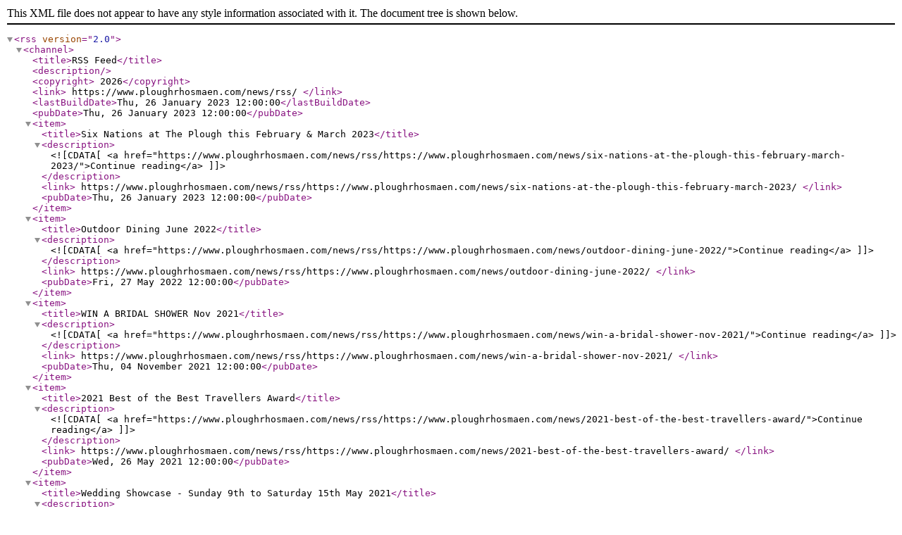

--- FILE ---
content_type: text/xml
request_url: https://ploughrhosmaen.com/news/rss/
body_size: 939
content:
<?xml version="1.0" encoding="UTF-8" ?>
<rss version="2.0">
    <channel>
        <title>RSS Feed</title>
        <description></description>
        <copyright> 2026</copyright>
        <link>
        https://www.ploughrhosmaen.com/news/rss/
        </link>
        <lastBuildDate>Thu, 26 January 2023 12:00:00</lastBuildDate>
        <pubDate>Thu, 26 January 2023 12:00:00</pubDate>

            <item>
                <title>Six Nations at The Plough this February &amp; March 2023</title>
                <description><![CDATA[ <a href="https://www.ploughrhosmaen.com/news/rss/https://www.ploughrhosmaen.com/news/six-nations-at-the-plough-this-february-march-2023/">Continue reading</a>]]></description>
                <link>
                https://www.ploughrhosmaen.com/news/rss/https://www.ploughrhosmaen.com/news/six-nations-at-the-plough-this-february-march-2023/
                </link>
                <pubDate>Thu, 26 January 2023 12:00:00</pubDate>
            </item>
            <item>
                <title>Outdoor Dining June 2022</title>
                <description><![CDATA[ <a href="https://www.ploughrhosmaen.com/news/rss/https://www.ploughrhosmaen.com/news/outdoor-dining-june-2022/">Continue reading</a>]]></description>
                <link>
                https://www.ploughrhosmaen.com/news/rss/https://www.ploughrhosmaen.com/news/outdoor-dining-june-2022/
                </link>
                <pubDate>Fri, 27 May 2022 12:00:00</pubDate>
            </item>
            <item>
                <title>WIN A BRIDAL SHOWER Nov 2021</title>
                <description><![CDATA[ <a href="https://www.ploughrhosmaen.com/news/rss/https://www.ploughrhosmaen.com/news/win-a-bridal-shower-nov-2021/">Continue reading</a>]]></description>
                <link>
                https://www.ploughrhosmaen.com/news/rss/https://www.ploughrhosmaen.com/news/win-a-bridal-shower-nov-2021/
                </link>
                <pubDate>Thu, 04 November 2021 12:00:00</pubDate>
            </item>
            <item>
                <title>2021 Best of the Best Travellers Award</title>
                <description><![CDATA[ <a href="https://www.ploughrhosmaen.com/news/rss/https://www.ploughrhosmaen.com/news/2021-best-of-the-best-travellers-award/">Continue reading</a>]]></description>
                <link>
                https://www.ploughrhosmaen.com/news/rss/https://www.ploughrhosmaen.com/news/2021-best-of-the-best-travellers-award/
                </link>
                <pubDate>Wed, 26 May 2021 12:00:00</pubDate>
            </item>
            <item>
                <title>Wedding Showcase - Sunday 9th to Saturday 15th May 2021</title>
                <description><![CDATA[ <a href="https://www.ploughrhosmaen.com/news/rss/https://www.ploughrhosmaen.com/news/wedding-showcase-sunday-9th-to-saturday-15th-may-2021/">Continue reading</a>]]></description>
                <link>
                https://www.ploughrhosmaen.com/news/rss/https://www.ploughrhosmaen.com/news/wedding-showcase-sunday-9th-to-saturday-15th-may-2021/
                </link>
                <pubDate>Thu, 29 April 2021 12:00:00</pubDate>
            </item>
            <item>
                <title>Temporary Closure of Hotel &amp; Restaurant December/January 2021</title>
                <description><![CDATA[ <a href="https://www.ploughrhosmaen.com/news/rss/https://www.ploughrhosmaen.com/news/temporary-closure-of-hotel-restaurant-decemberjanuary-2021/">Continue reading</a>]]></description>
                <link>
                https://www.ploughrhosmaen.com/news/rss/https://www.ploughrhosmaen.com/news/temporary-closure-of-hotel-restaurant-decemberjanuary-2021/
                </link>
                <pubDate>Sun, 20 December 2020 12:00:00</pubDate>
            </item>
            <item>
                <title>Regulations from 4th December</title>
                <description><![CDATA[ <a href="https://www.ploughrhosmaen.com/news/rss/https://www.ploughrhosmaen.com/news/regulations-from-4th-december/">Continue reading</a>]]></description>
                <link>
                https://www.ploughrhosmaen.com/news/rss/https://www.ploughrhosmaen.com/news/regulations-from-4th-december/
                </link>
                <pubDate>Tue, 01 December 2020 12:00:00</pubDate>
            </item>
            <item>
                <title>What&#x27;s New for Christmas 2020</title>
                <description><![CDATA[ <a href="https://www.ploughrhosmaen.com/news/rss/https://www.ploughrhosmaen.com/news/whats-new-for-christmas-2020/">Continue reading</a>]]></description>
                <link>
                https://www.ploughrhosmaen.com/news/rss/https://www.ploughrhosmaen.com/news/whats-new-for-christmas-2020/
                </link>
                <pubDate>Mon, 09 November 2020 12:00:00</pubDate>
            </item>
            <item>
                <title>Reopening Monday 9th November</title>
                <description><![CDATA[ <a href="https://www.ploughrhosmaen.com/news/rss/https://www.ploughrhosmaen.com/news/reopening-monday-9th-november/">Continue reading</a>]]></description>
                <link>
                https://www.ploughrhosmaen.com/news/rss/https://www.ploughrhosmaen.com/news/reopening-monday-9th-november/
                </link>
                <pubDate>Fri, 06 November 2020 12:00:00</pubDate>
            </item>
            <item>
                <title>Temporary Closure Oct 2020</title>
                <description><![CDATA[ <a href="https://www.ploughrhosmaen.com/news/rss/https://www.ploughrhosmaen.com/news/temporary-closure-oct-2020/">Continue reading</a>]]></description>
                <link>
                https://www.ploughrhosmaen.com/news/rss/https://www.ploughrhosmaen.com/news/temporary-closure-oct-2020/
                </link>
                <pubDate>Mon, 19 October 2020 12:00:00</pubDate>
            </item>
    </channel>
</rss>




